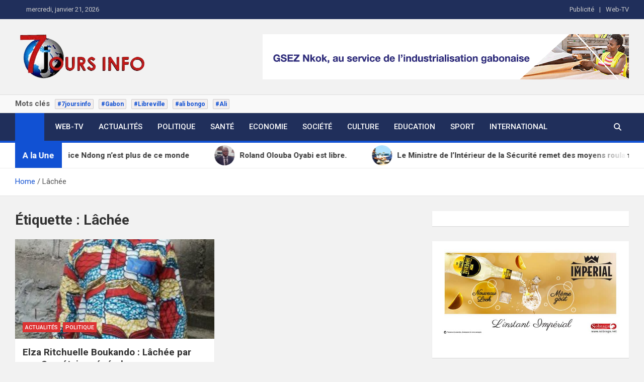

--- FILE ---
content_type: text/html; charset=UTF-8
request_url: https://7joursinfo.com/tag/lachee/
body_size: 15276
content:
<!doctype html>
<html lang="fr-FR" prefix="og: https://ogp.me/ns#">
<head>
	<meta charset="UTF-8">
	<meta name="viewport" content="width=device-width, initial-scale=1, shrink-to-fit=no">
	<link rel="profile" href="https://gmpg.org/xfn/11">

		<style>img:is([sizes="auto" i], [sizes^="auto," i]) { contain-intrinsic-size: 3000px 1500px }</style>
	
<!-- Optimisation des moteurs de recherche par Rank Math - https://rankmath.com/ -->
<title>Lâchée - 7 jours info</title>
<meta name="robots" content="follow, noindex"/>
<meta property="og:locale" content="fr_FR" />
<meta property="og:type" content="article" />
<meta property="og:title" content="Lâchée - 7 jours info" />
<meta property="og:url" content="https://7joursinfo.com/tag/lachee/" />
<meta property="og:site_name" content="7joursinfo.com" />
<meta name="twitter:card" content="summary_large_image" />
<meta name="twitter:title" content="Lâchée - 7 jours info" />
<meta name="twitter:label1" content="Articles" />
<meta name="twitter:data1" content="1" />
<script type="application/ld+json" class="rank-math-schema">{"@context":"https://schema.org","@graph":[{"@type":"Person","@id":"https://7joursinfo.com/#person","name":"Thierry Mebale Ekouaghe","url":"https://7joursinfo.com","image":{"@type":"ImageObject","@id":"https://7joursinfo.com/#logo","url":"https://7joursinfo.com/wp-content/uploads/2024/03/logo7j_info-150x90.png","contentUrl":"https://7joursinfo.com/wp-content/uploads/2024/03/logo7j_info-150x90.png","caption":"7joursinfo.com","inLanguage":"fr-FR"}},{"@type":"WebSite","@id":"https://7joursinfo.com/#website","url":"https://7joursinfo.com","name":"7joursinfo.com","publisher":{"@id":"https://7joursinfo.com/#person"},"inLanguage":"fr-FR"},{"@type":"CollectionPage","@id":"https://7joursinfo.com/tag/lachee/#webpage","url":"https://7joursinfo.com/tag/lachee/","name":"L\u00e2ch\u00e9e - 7 jours info","isPartOf":{"@id":"https://7joursinfo.com/#website"},"inLanguage":"fr-FR"}]}</script>
<!-- /Extension Rank Math WordPress SEO -->

<link rel='dns-prefetch' href='//static.addtoany.com' />
<link rel='dns-prefetch' href='//www.googletagmanager.com' />
<link rel='dns-prefetch' href='//fonts.googleapis.com' />
<link rel='dns-prefetch' href='//pagead2.googlesyndication.com' />
<link rel="alternate" type="application/rss+xml" title="7 jours info &raquo; Flux" href="https://7joursinfo.com/feed/" />
<link rel="alternate" type="application/rss+xml" title="7 jours info &raquo; Flux des commentaires" href="https://7joursinfo.com/comments/feed/" />
<link rel="alternate" type="application/rss+xml" title="7 jours info &raquo; Flux de l’étiquette Lâchée" href="https://7joursinfo.com/tag/lachee/feed/" />
<script>
window._wpemojiSettings = {"baseUrl":"https:\/\/s.w.org\/images\/core\/emoji\/16.0.1\/72x72\/","ext":".png","svgUrl":"https:\/\/s.w.org\/images\/core\/emoji\/16.0.1\/svg\/","svgExt":".svg","source":{"concatemoji":"https:\/\/7joursinfo.com\/wp-includes\/js\/wp-emoji-release.min.js?ver=6.8.3"}};
/*! This file is auto-generated */
!function(s,n){var o,i,e;function c(e){try{var t={supportTests:e,timestamp:(new Date).valueOf()};sessionStorage.setItem(o,JSON.stringify(t))}catch(e){}}function p(e,t,n){e.clearRect(0,0,e.canvas.width,e.canvas.height),e.fillText(t,0,0);var t=new Uint32Array(e.getImageData(0,0,e.canvas.width,e.canvas.height).data),a=(e.clearRect(0,0,e.canvas.width,e.canvas.height),e.fillText(n,0,0),new Uint32Array(e.getImageData(0,0,e.canvas.width,e.canvas.height).data));return t.every(function(e,t){return e===a[t]})}function u(e,t){e.clearRect(0,0,e.canvas.width,e.canvas.height),e.fillText(t,0,0);for(var n=e.getImageData(16,16,1,1),a=0;a<n.data.length;a++)if(0!==n.data[a])return!1;return!0}function f(e,t,n,a){switch(t){case"flag":return n(e,"\ud83c\udff3\ufe0f\u200d\u26a7\ufe0f","\ud83c\udff3\ufe0f\u200b\u26a7\ufe0f")?!1:!n(e,"\ud83c\udde8\ud83c\uddf6","\ud83c\udde8\u200b\ud83c\uddf6")&&!n(e,"\ud83c\udff4\udb40\udc67\udb40\udc62\udb40\udc65\udb40\udc6e\udb40\udc67\udb40\udc7f","\ud83c\udff4\u200b\udb40\udc67\u200b\udb40\udc62\u200b\udb40\udc65\u200b\udb40\udc6e\u200b\udb40\udc67\u200b\udb40\udc7f");case"emoji":return!a(e,"\ud83e\udedf")}return!1}function g(e,t,n,a){var r="undefined"!=typeof WorkerGlobalScope&&self instanceof WorkerGlobalScope?new OffscreenCanvas(300,150):s.createElement("canvas"),o=r.getContext("2d",{willReadFrequently:!0}),i=(o.textBaseline="top",o.font="600 32px Arial",{});return e.forEach(function(e){i[e]=t(o,e,n,a)}),i}function t(e){var t=s.createElement("script");t.src=e,t.defer=!0,s.head.appendChild(t)}"undefined"!=typeof Promise&&(o="wpEmojiSettingsSupports",i=["flag","emoji"],n.supports={everything:!0,everythingExceptFlag:!0},e=new Promise(function(e){s.addEventListener("DOMContentLoaded",e,{once:!0})}),new Promise(function(t){var n=function(){try{var e=JSON.parse(sessionStorage.getItem(o));if("object"==typeof e&&"number"==typeof e.timestamp&&(new Date).valueOf()<e.timestamp+604800&&"object"==typeof e.supportTests)return e.supportTests}catch(e){}return null}();if(!n){if("undefined"!=typeof Worker&&"undefined"!=typeof OffscreenCanvas&&"undefined"!=typeof URL&&URL.createObjectURL&&"undefined"!=typeof Blob)try{var e="postMessage("+g.toString()+"("+[JSON.stringify(i),f.toString(),p.toString(),u.toString()].join(",")+"));",a=new Blob([e],{type:"text/javascript"}),r=new Worker(URL.createObjectURL(a),{name:"wpTestEmojiSupports"});return void(r.onmessage=function(e){c(n=e.data),r.terminate(),t(n)})}catch(e){}c(n=g(i,f,p,u))}t(n)}).then(function(e){for(var t in e)n.supports[t]=e[t],n.supports.everything=n.supports.everything&&n.supports[t],"flag"!==t&&(n.supports.everythingExceptFlag=n.supports.everythingExceptFlag&&n.supports[t]);n.supports.everythingExceptFlag=n.supports.everythingExceptFlag&&!n.supports.flag,n.DOMReady=!1,n.readyCallback=function(){n.DOMReady=!0}}).then(function(){return e}).then(function(){var e;n.supports.everything||(n.readyCallback(),(e=n.source||{}).concatemoji?t(e.concatemoji):e.wpemoji&&e.twemoji&&(t(e.twemoji),t(e.wpemoji)))}))}((window,document),window._wpemojiSettings);
</script>
<style id='wp-emoji-styles-inline-css'>

	img.wp-smiley, img.emoji {
		display: inline !important;
		border: none !important;
		box-shadow: none !important;
		height: 1em !important;
		width: 1em !important;
		margin: 0 0.07em !important;
		vertical-align: -0.1em !important;
		background: none !important;
		padding: 0 !important;
	}
</style>
<link rel='stylesheet' id='wp-block-library-css' href='https://7joursinfo.com/wp-includes/css/dist/block-library/style.min.css?ver=6.8.3' media='all' />
<style id='classic-theme-styles-inline-css'>
/*! This file is auto-generated */
.wp-block-button__link{color:#fff;background-color:#32373c;border-radius:9999px;box-shadow:none;text-decoration:none;padding:calc(.667em + 2px) calc(1.333em + 2px);font-size:1.125em}.wp-block-file__button{background:#32373c;color:#fff;text-decoration:none}
</style>
<style id='global-styles-inline-css'>
:root{--wp--preset--aspect-ratio--square: 1;--wp--preset--aspect-ratio--4-3: 4/3;--wp--preset--aspect-ratio--3-4: 3/4;--wp--preset--aspect-ratio--3-2: 3/2;--wp--preset--aspect-ratio--2-3: 2/3;--wp--preset--aspect-ratio--16-9: 16/9;--wp--preset--aspect-ratio--9-16: 9/16;--wp--preset--color--black: #000000;--wp--preset--color--cyan-bluish-gray: #abb8c3;--wp--preset--color--white: #ffffff;--wp--preset--color--pale-pink: #f78da7;--wp--preset--color--vivid-red: #cf2e2e;--wp--preset--color--luminous-vivid-orange: #ff6900;--wp--preset--color--luminous-vivid-amber: #fcb900;--wp--preset--color--light-green-cyan: #7bdcb5;--wp--preset--color--vivid-green-cyan: #00d084;--wp--preset--color--pale-cyan-blue: #8ed1fc;--wp--preset--color--vivid-cyan-blue: #0693e3;--wp--preset--color--vivid-purple: #9b51e0;--wp--preset--gradient--vivid-cyan-blue-to-vivid-purple: linear-gradient(135deg,rgba(6,147,227,1) 0%,rgb(155,81,224) 100%);--wp--preset--gradient--light-green-cyan-to-vivid-green-cyan: linear-gradient(135deg,rgb(122,220,180) 0%,rgb(0,208,130) 100%);--wp--preset--gradient--luminous-vivid-amber-to-luminous-vivid-orange: linear-gradient(135deg,rgba(252,185,0,1) 0%,rgba(255,105,0,1) 100%);--wp--preset--gradient--luminous-vivid-orange-to-vivid-red: linear-gradient(135deg,rgba(255,105,0,1) 0%,rgb(207,46,46) 100%);--wp--preset--gradient--very-light-gray-to-cyan-bluish-gray: linear-gradient(135deg,rgb(238,238,238) 0%,rgb(169,184,195) 100%);--wp--preset--gradient--cool-to-warm-spectrum: linear-gradient(135deg,rgb(74,234,220) 0%,rgb(151,120,209) 20%,rgb(207,42,186) 40%,rgb(238,44,130) 60%,rgb(251,105,98) 80%,rgb(254,248,76) 100%);--wp--preset--gradient--blush-light-purple: linear-gradient(135deg,rgb(255,206,236) 0%,rgb(152,150,240) 100%);--wp--preset--gradient--blush-bordeaux: linear-gradient(135deg,rgb(254,205,165) 0%,rgb(254,45,45) 50%,rgb(107,0,62) 100%);--wp--preset--gradient--luminous-dusk: linear-gradient(135deg,rgb(255,203,112) 0%,rgb(199,81,192) 50%,rgb(65,88,208) 100%);--wp--preset--gradient--pale-ocean: linear-gradient(135deg,rgb(255,245,203) 0%,rgb(182,227,212) 50%,rgb(51,167,181) 100%);--wp--preset--gradient--electric-grass: linear-gradient(135deg,rgb(202,248,128) 0%,rgb(113,206,126) 100%);--wp--preset--gradient--midnight: linear-gradient(135deg,rgb(2,3,129) 0%,rgb(40,116,252) 100%);--wp--preset--font-size--small: 13px;--wp--preset--font-size--medium: 20px;--wp--preset--font-size--large: 36px;--wp--preset--font-size--x-large: 42px;--wp--preset--spacing--20: 0.44rem;--wp--preset--spacing--30: 0.67rem;--wp--preset--spacing--40: 1rem;--wp--preset--spacing--50: 1.5rem;--wp--preset--spacing--60: 2.25rem;--wp--preset--spacing--70: 3.38rem;--wp--preset--spacing--80: 5.06rem;--wp--preset--shadow--natural: 6px 6px 9px rgba(0, 0, 0, 0.2);--wp--preset--shadow--deep: 12px 12px 50px rgba(0, 0, 0, 0.4);--wp--preset--shadow--sharp: 6px 6px 0px rgba(0, 0, 0, 0.2);--wp--preset--shadow--outlined: 6px 6px 0px -3px rgba(255, 255, 255, 1), 6px 6px rgba(0, 0, 0, 1);--wp--preset--shadow--crisp: 6px 6px 0px rgba(0, 0, 0, 1);}:where(.is-layout-flex){gap: 0.5em;}:where(.is-layout-grid){gap: 0.5em;}body .is-layout-flex{display: flex;}.is-layout-flex{flex-wrap: wrap;align-items: center;}.is-layout-flex > :is(*, div){margin: 0;}body .is-layout-grid{display: grid;}.is-layout-grid > :is(*, div){margin: 0;}:where(.wp-block-columns.is-layout-flex){gap: 2em;}:where(.wp-block-columns.is-layout-grid){gap: 2em;}:where(.wp-block-post-template.is-layout-flex){gap: 1.25em;}:where(.wp-block-post-template.is-layout-grid){gap: 1.25em;}.has-black-color{color: var(--wp--preset--color--black) !important;}.has-cyan-bluish-gray-color{color: var(--wp--preset--color--cyan-bluish-gray) !important;}.has-white-color{color: var(--wp--preset--color--white) !important;}.has-pale-pink-color{color: var(--wp--preset--color--pale-pink) !important;}.has-vivid-red-color{color: var(--wp--preset--color--vivid-red) !important;}.has-luminous-vivid-orange-color{color: var(--wp--preset--color--luminous-vivid-orange) !important;}.has-luminous-vivid-amber-color{color: var(--wp--preset--color--luminous-vivid-amber) !important;}.has-light-green-cyan-color{color: var(--wp--preset--color--light-green-cyan) !important;}.has-vivid-green-cyan-color{color: var(--wp--preset--color--vivid-green-cyan) !important;}.has-pale-cyan-blue-color{color: var(--wp--preset--color--pale-cyan-blue) !important;}.has-vivid-cyan-blue-color{color: var(--wp--preset--color--vivid-cyan-blue) !important;}.has-vivid-purple-color{color: var(--wp--preset--color--vivid-purple) !important;}.has-black-background-color{background-color: var(--wp--preset--color--black) !important;}.has-cyan-bluish-gray-background-color{background-color: var(--wp--preset--color--cyan-bluish-gray) !important;}.has-white-background-color{background-color: var(--wp--preset--color--white) !important;}.has-pale-pink-background-color{background-color: var(--wp--preset--color--pale-pink) !important;}.has-vivid-red-background-color{background-color: var(--wp--preset--color--vivid-red) !important;}.has-luminous-vivid-orange-background-color{background-color: var(--wp--preset--color--luminous-vivid-orange) !important;}.has-luminous-vivid-amber-background-color{background-color: var(--wp--preset--color--luminous-vivid-amber) !important;}.has-light-green-cyan-background-color{background-color: var(--wp--preset--color--light-green-cyan) !important;}.has-vivid-green-cyan-background-color{background-color: var(--wp--preset--color--vivid-green-cyan) !important;}.has-pale-cyan-blue-background-color{background-color: var(--wp--preset--color--pale-cyan-blue) !important;}.has-vivid-cyan-blue-background-color{background-color: var(--wp--preset--color--vivid-cyan-blue) !important;}.has-vivid-purple-background-color{background-color: var(--wp--preset--color--vivid-purple) !important;}.has-black-border-color{border-color: var(--wp--preset--color--black) !important;}.has-cyan-bluish-gray-border-color{border-color: var(--wp--preset--color--cyan-bluish-gray) !important;}.has-white-border-color{border-color: var(--wp--preset--color--white) !important;}.has-pale-pink-border-color{border-color: var(--wp--preset--color--pale-pink) !important;}.has-vivid-red-border-color{border-color: var(--wp--preset--color--vivid-red) !important;}.has-luminous-vivid-orange-border-color{border-color: var(--wp--preset--color--luminous-vivid-orange) !important;}.has-luminous-vivid-amber-border-color{border-color: var(--wp--preset--color--luminous-vivid-amber) !important;}.has-light-green-cyan-border-color{border-color: var(--wp--preset--color--light-green-cyan) !important;}.has-vivid-green-cyan-border-color{border-color: var(--wp--preset--color--vivid-green-cyan) !important;}.has-pale-cyan-blue-border-color{border-color: var(--wp--preset--color--pale-cyan-blue) !important;}.has-vivid-cyan-blue-border-color{border-color: var(--wp--preset--color--vivid-cyan-blue) !important;}.has-vivid-purple-border-color{border-color: var(--wp--preset--color--vivid-purple) !important;}.has-vivid-cyan-blue-to-vivid-purple-gradient-background{background: var(--wp--preset--gradient--vivid-cyan-blue-to-vivid-purple) !important;}.has-light-green-cyan-to-vivid-green-cyan-gradient-background{background: var(--wp--preset--gradient--light-green-cyan-to-vivid-green-cyan) !important;}.has-luminous-vivid-amber-to-luminous-vivid-orange-gradient-background{background: var(--wp--preset--gradient--luminous-vivid-amber-to-luminous-vivid-orange) !important;}.has-luminous-vivid-orange-to-vivid-red-gradient-background{background: var(--wp--preset--gradient--luminous-vivid-orange-to-vivid-red) !important;}.has-very-light-gray-to-cyan-bluish-gray-gradient-background{background: var(--wp--preset--gradient--very-light-gray-to-cyan-bluish-gray) !important;}.has-cool-to-warm-spectrum-gradient-background{background: var(--wp--preset--gradient--cool-to-warm-spectrum) !important;}.has-blush-light-purple-gradient-background{background: var(--wp--preset--gradient--blush-light-purple) !important;}.has-blush-bordeaux-gradient-background{background: var(--wp--preset--gradient--blush-bordeaux) !important;}.has-luminous-dusk-gradient-background{background: var(--wp--preset--gradient--luminous-dusk) !important;}.has-pale-ocean-gradient-background{background: var(--wp--preset--gradient--pale-ocean) !important;}.has-electric-grass-gradient-background{background: var(--wp--preset--gradient--electric-grass) !important;}.has-midnight-gradient-background{background: var(--wp--preset--gradient--midnight) !important;}.has-small-font-size{font-size: var(--wp--preset--font-size--small) !important;}.has-medium-font-size{font-size: var(--wp--preset--font-size--medium) !important;}.has-large-font-size{font-size: var(--wp--preset--font-size--large) !important;}.has-x-large-font-size{font-size: var(--wp--preset--font-size--x-large) !important;}
:where(.wp-block-post-template.is-layout-flex){gap: 1.25em;}:where(.wp-block-post-template.is-layout-grid){gap: 1.25em;}
:where(.wp-block-columns.is-layout-flex){gap: 2em;}:where(.wp-block-columns.is-layout-grid){gap: 2em;}
:root :where(.wp-block-pullquote){font-size: 1.5em;line-height: 1.6;}
</style>
<link rel='stylesheet' id='it_epoll_core-css' href='https://7joursinfo.com/wp-content/plugins/epoll-wp-voting/assets/css/epoll-core.css?ver=6.8.3' media='all' />
<link rel='stylesheet' id='it_epoll_style-css' href='https://7joursinfo.com/wp-content/plugins/epoll-wp-voting/assets/css/it_epoll_frontendv3.css?ver=6.8.3' media='all' />
<link rel='stylesheet' id='it_epoll_opinion_style-css' href='https://7joursinfo.com/wp-content/plugins/epoll-wp-voting/assets/css/theme/it_epoll_opinion_fontendv3.css?ver=6.8.3' media='all' />
<link rel='stylesheet' id='fb-widget-frontend-style-css' href='https://7joursinfo.com/wp-content/plugins/facebook-pagelike-widget/assets/css/style.css?ver=1.0.0' media='all' />
<link rel='stylesheet' id='theme.css-css' href='https://7joursinfo.com/wp-content/plugins/popup-builder/public/css/theme.css?ver=4.4.2' media='all' />
<link rel='stylesheet' id='bootstrap-style-css' href='https://7joursinfo.com/wp-content/themes/magazinenp/assets/vendor/bootstrap/css/bootstrap.min.css?ver=5.3.2' media='all' />
<link rel='stylesheet' id='font-awesome-style-css' href='https://7joursinfo.com/wp-content/themes/magazinenp/assets/vendor/font-awesome/css/font-awesome.css?ver=6.8.3' media='all' />
<link rel='stylesheet' id='magazinenp-google-fonts-css' href='//fonts.googleapis.com/css?family=Roboto%3A100%2C300%2C300i%2C400%2C400i%2C500%2C500i%2C700%2C700i&#038;ver=6.8.3' media='all' />
<link rel='stylesheet' id='owl-carousel-css' href='https://7joursinfo.com/wp-content/themes/magazinenp/assets/vendor/owl-carousel/owl.carousel.min.css?ver=2.3.4' media='all' />
<link rel='stylesheet' id='magazinenp-main-style-css' href='https://7joursinfo.com/wp-content/themes/magazinenp/assets/css/magazinenp.css?ver=1.2.10' media='all' />
<link rel='stylesheet' id='magazinenp-style-css' href='https://7joursinfo.com/wp-content/themes/magazinenp/style.css?ver=6.8.3' media='all' />
<link rel='stylesheet' id='addtoany-css' href='https://7joursinfo.com/wp-content/plugins/add-to-any/addtoany.min.css?ver=1.16' media='all' />
<script id="addtoany-core-js-before">
window.a2a_config=window.a2a_config||{};a2a_config.callbacks=[];a2a_config.overlays=[];a2a_config.templates={};a2a_localize = {
	Share: "Partager",
	Save: "Enregistrer",
	Subscribe: "S'abonner",
	Email: "E-mail",
	Bookmark: "Marque-page",
	ShowAll: "Montrer tout",
	ShowLess: "Montrer moins",
	FindServices: "Trouver des service(s)",
	FindAnyServiceToAddTo: "Trouver instantan&eacute;ment des services &agrave; ajouter &agrave;",
	PoweredBy: "Propuls&eacute; par",
	ShareViaEmail: "Partager par e-mail",
	SubscribeViaEmail: "S’abonner par e-mail",
	BookmarkInYourBrowser: "Ajouter un signet dans votre navigateur",
	BookmarkInstructions: "Appuyez sur Ctrl+D ou \u2318+D pour mettre cette page en signet",
	AddToYourFavorites: "Ajouter &agrave; vos favoris",
	SendFromWebOrProgram: "Envoyer depuis n’importe quelle adresse e-mail ou logiciel e-mail",
	EmailProgram: "Programme d’e-mail",
	More: "Plus&#8230;",
	ThanksForSharing: "Merci de partager !",
	ThanksForFollowing: "Merci de nous suivre !"
};
</script>
<script defer src="https://static.addtoany.com/menu/page.js" id="addtoany-core-js"></script>
<script src="https://7joursinfo.com/wp-includes/js/jquery/jquery.min.js?ver=3.7.1" id="jquery-core-js"></script>
<script src="https://7joursinfo.com/wp-includes/js/jquery/jquery-migrate.min.js?ver=3.4.1" id="jquery-migrate-js"></script>
<script defer src="https://7joursinfo.com/wp-content/plugins/add-to-any/addtoany.min.js?ver=1.1" id="addtoany-jquery-js"></script>
<script src="https://7joursinfo.com/wp-content/plugins/epoll-wp-voting/backend/addons/default/assets/js/jquery.validate.min.js?ver=1" id="it_epoll_validetta_script-js"></script>
<script id="it_epoll_common_js-js-extra">
var it_epoll_ajax_obj = {"ajax_url":"https:\/\/7joursinfo.com\/wp-admin\/admin-ajax.php"};
</script>
<script src="https://7joursinfo.com/wp-content/plugins/epoll-wp-voting/backend/addons/default/assets/js/it_epoll_common.js?ver=1" id="it_epoll_common_js-js"></script>
<script src="https://7joursinfo.com/wp-content/plugins/epoll-wp-voting/backend/addons/default/assets/js/it_epoll_opinion_voting.js?ver=1" id="it_epoll_opinion_voting_js-js"></script>
<script src="https://7joursinfo.com/wp-content/plugins/epoll-wp-voting/backend/addons/default/assets/js/it_epoll_poll_voting.js?ver=1" id="it_epoll_poll_voting_js-js"></script>
<script id="Popup.js-js-before">
var sgpbPublicUrl = "https:\/\/7joursinfo.com\/wp-content\/plugins\/popup-builder\/public\/";
var SGPB_JS_LOCALIZATION = {"imageSupportAlertMessage":"Seuls les fichiers image sont support\u00e9s","pdfSupportAlertMessage":"Only pdf files supported","areYouSure":"Confirmez-vous\u00a0?","addButtonSpinner":"L","audioSupportAlertMessage":"Seuls les fichiers sons sont pris en charge (p. ex., mp3, wav, m4a, ogg)","publishPopupBeforeElementor":"Publier la fen\u00eatre modale avant de commencer \u00e0 utiliser Elementor avec elle\u00a0!","publishPopupBeforeDivi":"Publier la fen\u00eatre modale avant de commencer \u00e0 utiliser Divi Builder avec elle\u00a0!","closeButtonAltText":"Fermer"};
</script>
<script src="https://7joursinfo.com/wp-content/plugins/popup-builder/public/js/Popup.js?ver=4.4.2" id="Popup.js-js"></script>
<script src="https://7joursinfo.com/wp-content/plugins/popup-builder/public/js/PopupConfig.js?ver=4.4.2" id="PopupConfig.js-js"></script>
<script id="PopupBuilder.js-js-before">
var SGPB_POPUP_PARAMS = {"popupTypeAgeRestriction":"ageRestriction","defaultThemeImages":{"1":"https:\/\/7joursinfo.com\/wp-content\/plugins\/popup-builder\/public\/img\/theme_1\/close.png","2":"https:\/\/7joursinfo.com\/wp-content\/plugins\/popup-builder\/public\/img\/theme_2\/close.png","3":"https:\/\/7joursinfo.com\/wp-content\/plugins\/popup-builder\/public\/img\/theme_3\/close.png","5":"https:\/\/7joursinfo.com\/wp-content\/plugins\/popup-builder\/public\/img\/theme_5\/close.png","6":"https:\/\/7joursinfo.com\/wp-content\/plugins\/popup-builder\/public\/img\/theme_6\/close.png"},"homePageUrl":"https:\/\/7joursinfo.com\/","isPreview":false,"convertedIdsReverse":[],"dontShowPopupExpireTime":365,"conditionalJsClasses":[],"disableAnalyticsGeneral":false};
var SGPB_JS_PACKAGES = {"packages":{"current":1,"free":1,"silver":2,"gold":3,"platinum":4},"extensions":{"geo-targeting":false,"advanced-closing":false}};
var SGPB_JS_PARAMS = {"ajaxUrl":"https:\/\/7joursinfo.com\/wp-admin\/admin-ajax.php","nonce":"8421e9d1e7"};
</script>
<script src="https://7joursinfo.com/wp-content/plugins/popup-builder/public/js/PopupBuilder.js?ver=4.4.2" id="PopupBuilder.js-js"></script>

<!-- Extrait de code de la balise Google (gtag.js) ajouté par Site Kit -->
<!-- Extrait Google Analytics ajouté par Site Kit -->
<script src="https://www.googletagmanager.com/gtag/js?id=G-QYLPZZLR3Y" id="google_gtagjs-js" async></script>
<script id="google_gtagjs-js-after">
window.dataLayer = window.dataLayer || [];function gtag(){dataLayer.push(arguments);}
gtag("set","linker",{"domains":["7joursinfo.com"]});
gtag("js", new Date());
gtag("set", "developer_id.dZTNiMT", true);
gtag("config", "G-QYLPZZLR3Y");
</script>
<link rel="https://api.w.org/" href="https://7joursinfo.com/wp-json/" /><link rel="alternate" title="JSON" type="application/json" href="https://7joursinfo.com/wp-json/wp/v2/tags/1385" /><link rel="EditURI" type="application/rsd+xml" title="RSD" href="https://7joursinfo.com/xmlrpc.php?rsd" />
<meta name="generator" content="WordPress 6.8.3" />
<meta name="generator" content="Site Kit by Google 1.170.0" />
        <style class="magazinenp-dynamic-css">

            .mnp-category-item.mnp-cat-20{background-color:#dd3333!important}.mnp-category-item.mnp-cat-20:hover{background-color:#ab0101!important}.mnp-category-item.mnp-cat-2730{background-color:#dd3333!important}.mnp-category-item.mnp-cat-2730:hover{background-color:#ab0101!important}.mnp-category-item.mnp-cat-23{background-color:#dd3333!important}.mnp-category-item.mnp-cat-23:hover{background-color:#ab0101!important}.mnp-category-item.mnp-cat-24{background-color:#dd3333!important}.mnp-category-item.mnp-cat-24:hover{background-color:#ab0101!important}.mnp-category-item.mnp-cat-25{background-color:#dd3333!important}.mnp-category-item.mnp-cat-25:hover{background-color:#ab0101!important}.mnp-category-item.mnp-cat-27{background-color:#dd3333!important}.mnp-category-item.mnp-cat-27:hover{background-color:#ab0101!important}.mnp-category-item.mnp-cat-2995{background-color:#dd3333!important}.mnp-category-item.mnp-cat-2995:hover{background-color:#ab0101!important}.mnp-category-item.mnp-cat-29{background-color:#dd3333!important}.mnp-category-item.mnp-cat-29:hover{background-color:#ab0101!important}.mnp-category-item.mnp-cat-2729{background-color:#dd3333!important}.mnp-category-item.mnp-cat-2729:hover{background-color:#ab0101!important}.mnp-category-item.mnp-cat-30{background-color:#dd3333!important}.mnp-category-item.mnp-cat-30:hover{background-color:#ab0101!important}.mnp-category-item.mnp-cat-31{background-color:#dd3333!important}.mnp-category-item.mnp-cat-31:hover{background-color:#ab0101!important}.mnp-category-item.mnp-cat-32{background-color:#dd3333!important}.mnp-category-item.mnp-cat-32:hover{background-color:#ab0101!important}.mnp-category-item.mnp-cat-33{background-color:#dd3333!important}.mnp-category-item.mnp-cat-33:hover{background-color:#ab0101!important}.mnp-category-item.mnp-cat-1{background-color:#dd3333!important}.mnp-category-item.mnp-cat-1:hover{background-color:#ab0101!important}
        </style>

        
<!-- Balises Meta Google AdSense ajoutées par Site Kit -->
<meta name="google-adsense-platform-account" content="ca-host-pub-2644536267352236">
<meta name="google-adsense-platform-domain" content="sitekit.withgoogle.com">
<!-- Fin des balises Meta End Google AdSense ajoutées par Site Kit -->
		<style>
						.site-title,
			.site-description {
				position: absolute;
				clip: rect(1px, 1px, 1px, 1px);
			}

					</style>
		
<!-- Extrait Google AdSense ajouté par Site Kit -->
<script async src="https://pagead2.googlesyndication.com/pagead/js/adsbygoogle.js?client=ca-pub-4099154413367724&amp;host=ca-host-pub-2644536267352236" crossorigin="anonymous"></script>

<!-- End Google AdSense snippet added by Site Kit -->
<link rel="icon" href="https://7joursinfo.com/wp-content/uploads/2019/12/cropped-IMG-20191103-WA0005-32x32.jpg" sizes="32x32" />
<link rel="icon" href="https://7joursinfo.com/wp-content/uploads/2019/12/cropped-IMG-20191103-WA0005-192x192.jpg" sizes="192x192" />
<link rel="apple-touch-icon" href="https://7joursinfo.com/wp-content/uploads/2019/12/cropped-IMG-20191103-WA0005-180x180.jpg" />
<meta name="msapplication-TileImage" content="https://7joursinfo.com/wp-content/uploads/2019/12/cropped-IMG-20191103-WA0005-270x270.jpg" />
</head>

<body data-rsssl=1 class="archive tag tag-lachee tag-1385 wp-custom-logo wp-theme-magazinenp theme-body group-blog title-style4 magazinenp-image-hover-effect-theme_default right full_width_content_layout hfeed">


<div id="page" class="site">
	<a class="skip-link screen-reader-text" href="#content">Skip to content</a>
	<header id="masthead" class="site-header">
		<div class="mnp-top-header mnp-top-header-nav-on">
    <div class="container">
        <div class="row gutter-10">
                            <div class="col col-sm mnp-date-section">
                    <div class="date">
                        <ul>
                            <li>
                                <i class="mnp-icon fa fa-clock"></i>&nbsp;&nbsp;mercredi, janvier 21, 2026                            </li>
                        </ul>
                    </div>
                </div>
            
                            <div class="col-auto mnp-social-profiles official">
                    
		<ul class="clearfix">
								<li><a target="_blank" href="http://facebook.com"
						   class="fab fa-facebook-f"></a></li>
									<li><a target="_blank" href="http://x.com"
						   class="fab fa-x"></a></li>
									<li><a target="_blank" href="http://linkedin.com"
						   class="fab fa-linkedin"></a></li>
									<li><a target="_blank" href="http://instagram.com"
						   class="fab fa-instagram"></a></li>
									<li><a target="_blank" href="http://youtube.com"
						   class="fab fa-youtube"></a></li>
									<li><a target="_blank" href="http://pinterest.com"
						   class="fab fa-pinterest"></a></li>
						</ul>
	                </div>
                            <div class="col-md-auto mnp-top-header-nav order-md-2">
                    <button class="mnp-top-header-nav-menu-toggle">Responsive Menu</button>
                    <ul class="clearfix"><li id="menu-item-38692" class="menu-item menu-item-type-post_type menu-item-object-page menu-item-38692"><a href="https://7joursinfo.com/publicite/">Publicité</a></li>
<li id="menu-item-38693" class="menu-item menu-item-type-post_type menu-item-object-page menu-item-38693"><a href="https://7joursinfo.com/web-tv/">Web-TV</a></li>
</ul>                </div>
                    </div>
    </div>
</div><div class="mnp-mid-header" >
    <div class="container">
        <div class="row align-items-center">
            <div class="col-lg-4 mnp-branding-wrap">
                <div class="site-branding navbar-brand">
                    <a href="https://7joursinfo.com/" class="custom-logo-link" rel="home"><img width="272" height="90" src="https://7joursinfo.com/wp-content/uploads/2024/03/logo7j_info.png" class="custom-logo" alt="7 jours info" decoding="async" /></a>                        <h2 class="site-title"><a href="https://7joursinfo.com/"
                                                  rel="home">7 jours info</a></h2>
                                            <p class="site-description">Site d&rsquo;information et de communication</p>
                                    </div>
            </div>
                            <div class="col-lg-8 navbar-ad-section">
                                            <img class="img-fluid"
                             src="https://7joursinfo.com/wp-content/uploads/2024/03/GSEZ_728x90px_animation.gif"
                             alt="Banner Add">
                                        </div>
                    </div>
    </div>
</div>
<div class="mnp-popular-tags-wrap">
    <div class="container">
        <div class="mnp-popular-tags-box clearfix">
            <div class="mnp-popular-taxonomy-list clearfix"><div class="popular-tags-title-wrap  clearfix"><strong class="popular-tags-title ">Mots clés</strong></div><div class="popular-tags-tag-items clearfix"><ul class="tags-list"><li><a href="https://7joursinfo.com/tag/7joursinfo/">#7joursinfo</a></li><li><a href="https://7joursinfo.com/tag/gabon/">#Gabon</a></li><li><a href="https://7joursinfo.com/tag/libreville/">#Libreville</a></li><li><a href="https://7joursinfo.com/tag/ali-bongo/">#ali bongo</a></li><li><a href="https://7joursinfo.com/tag/ali/">#Ali</a></li></ul></div></div>        </div>
    </div>
</div><nav class="mnp-bottom-header navbar navbar-expand-lg d-block mnp-sticky">
	<div class="navigation-bar">
		<div class="navigation-bar-top">
			<div class="container">
									<div class="mnp-home-icon"><a href="https://7joursinfo.com/" rel="home"><i
								class="fa fa-home"></i></a></div>

				
				<button class="navbar-toggler menu-toggle collapsed" type="button" data-bs-toggle="collapse"
						data-bs-target="#navbarCollapse" aria-controls="navbarCollapse" aria-expanded="false"
						aria-label="Toggle navigation"></button>
									<button class="search-toggle"></button>
							</div>

			<div class="search-bar">
				<div class="container">
					<div id="magazinenp-search-block" class="search-block off">
						<form action="https://7joursinfo.com/" method="get" class="search-form">
	<label class="assistive-text"> Search </label>
	<div class="input-group">
		<input type="search" value="" placeholder="Search" class="form-control s" name="s">
		<div class="input-group-prepend">
			<button class="btn btn-theme">Search</button>
		</div>
	</div>
</form>
					</div>
				</div>
			</div>
		</div>
		<div class="navbar-main">
			<div class="container">
									<div class="mnp-home-icon"><a href="https://7joursinfo.com/" rel="home"><i
								class="fa fa-home"></i></a></div>

								<div class="collapse navbar-collapse" id="navbarCollapse">
					<div id="site-navigation"
						 class="main-navigation nav-uppercase"
						 role="navigation">
						<ul class="nav-menu navbar-nav d-lg-block"><li id="menu-item-32042" class="menu-item menu-item-type-post_type menu-item-object-page menu-item-32042"><a href="https://7joursinfo.com/web-tv/">Web-TV</a></li>
<li id="menu-item-2368" class="menu-item menu-item-type-taxonomy menu-item-object-category menu-item-2368"><a href="https://7joursinfo.com/category/actualites/">Actualités</a></li>
<li id="menu-item-2373" class="menu-item menu-item-type-taxonomy menu-item-object-category menu-item-2373"><a href="https://7joursinfo.com/category/politique/">Politique</a></li>
<li id="menu-item-2375" class="menu-item menu-item-type-taxonomy menu-item-object-category menu-item-2375"><a href="https://7joursinfo.com/category/sante/">Santé</a></li>
<li id="menu-item-2370" class="menu-item menu-item-type-taxonomy menu-item-object-category menu-item-2370"><a href="https://7joursinfo.com/category/economie/">Economie</a></li>
<li id="menu-item-12170" class="menu-item menu-item-type-taxonomy menu-item-object-category menu-item-12170"><a href="https://7joursinfo.com/category/societe/">Société</a></li>
<li id="menu-item-2369" class="menu-item menu-item-type-taxonomy menu-item-object-category menu-item-2369"><a href="https://7joursinfo.com/category/culture/">Culture</a></li>
<li id="menu-item-2371" class="menu-item menu-item-type-taxonomy menu-item-object-category menu-item-2371"><a href="https://7joursinfo.com/category/education/">Education</a></li>
<li id="menu-item-12150" class="menu-item menu-item-type-taxonomy menu-item-object-category menu-item-12150"><a href="https://7joursinfo.com/category/sport/">Sport</a></li>
<li id="menu-item-2379" class="menu-item menu-item-type-taxonomy menu-item-object-category menu-item-2379"><a href="https://7joursinfo.com/category/international/">International</a></li>
</ul>					</div>
				</div>
									<div class="nav-search">
						<button class="search-toggle"></button>
					</div>
							</div>
		</div>
	</div>

</nav>

	<div class="mnp-news-ticker default">
		<div class="container">
			<div class="row mnp-news-ticker-box clearfix">
				<div class="col-sm-auto">
					<div class="mnp-news-ticker-label">
						<div class="mnp-news-ticker-label-wrap">
                            <span class="ticker-label animate">
										A la Une							</span>
						</div>
					</div>
				</div>
				<div class="col-12 col-sm mnp-ticker-posts">
					<div class="row align-items-center">
						<div class="col">
							<div class="mnp-news-ticker-slide">
								<div class="mnp-ticker-item"><a class="mnp-ticker-link" href="https://7joursinfo.com/actualites/le-journaliste-brice-ndong-nest-plus-de-ce-monde/"><span class="ticker-image circle" style="background-image: url('https://7joursinfo.com/wp-content/uploads/2026/01/88916a2c-ae7e-484e-a47e-943a70e59e90.jpg');"></span><span class="news-ticker-title">Le journaliste Brice Ndong n&rsquo;est plus de ce monde</span></a></div><div class="mnp-ticker-item"><a class="mnp-ticker-link" href="https://7joursinfo.com/actualites/roland-olouba-oyabi-est-libre/"><span class="ticker-image circle" style="background-image: url('https://7joursinfo.com/wp-content/uploads/2026/01/Roland-1.jpg');"></span><span class="news-ticker-title">Roland Olouba Oyabi est libre.</span></a></div><div class="mnp-ticker-item"><a class="mnp-ticker-link" href="https://7joursinfo.com/actualites/le-ministre-de-linterieur-de-la-securite-et-de-la-decentralisation-adrien-nguema-mba-remet-des-moyens-roulants-aux-forces-de-police-nationale/"><span class="ticker-image circle" style="background-image: url('https://7joursinfo.com/wp-content/uploads/2026/01/FPN.jpg');"></span><span class="news-ticker-title">Le Ministre de l’Intérieur de la Sécurité remet des moyens roulants aux Forces de Police Nationale.</span></a></div><div class="mnp-ticker-item"><a class="mnp-ticker-link" href="https://7joursinfo.com/actualites/cafi-3-verdissement-urbain-et-jardin-botanique-evaluation-a-mi-parcours/"><span class="ticker-image circle" style="background-image: url('https://7joursinfo.com/wp-content/uploads/2026/01/CAFI2026.jpg');"></span><span class="news-ticker-title">CAFI 3- verdissement urbain et jardin botanique: évaluation à mi-parcours.</span></a></div><div class="mnp-ticker-item"><a class="mnp-ticker-link" href="https://7joursinfo.com/actualites/ligue-de-football-de-lestuaire-la-saison-2025-2026-lancee-officiellelemnt/"><span class="ticker-image circle" style="background-image: url('https://7joursinfo.com/wp-content/uploads/2026/01/trophee-des-champions.jpg');"></span><span class="news-ticker-title">Ligue de football de l&rsquo;Estuaire: la saison 2025-2026 lancée officiellelemnt.</span></a></div>							</div>
						</div>
					</div>
				</div>
			</div>
		</div>
	</div>
    <div id="breadcrumb">
        <div class="container">
            <div role="navigation" aria-label="Breadcrumbs" class="breadcrumb-trail breadcrumbs" itemprop="breadcrumb"><ul class="trail-items" itemscope itemtype="http://schema.org/BreadcrumbList"><meta name="numberOfItems" content="2" /><meta name="itemListOrder" content="Ascending" /><li itemprop="itemListElement" itemscope itemtype="http://schema.org/ListItem" class="trail-item trail-begin"><a href="https://7joursinfo.com/" rel="home" itemprop="item"><span itemprop="name">Home</span></a><meta itemprop="position" content="1" /></li><li itemprop="itemListElement" itemscope itemtype="http://schema.org/ListItem" class="trail-item trail-end"><span itemprop="name">Lâchée</span><meta itemprop="position" content="2" /></li></ul></div>        </div>
    </div>

	</header>

		<div id="content"
		 class="site-content">
		<div class="container">
						<div class="row justify-content-center site-content-row">
		<!-- #start of primary div--><div id="primary" class="content-area col-lg-8 "> 		<main id="main" class="site-main">

						<header class="page-header">
				<h1 class="page-title">Étiquette : <span>Lâchée</span></h1>			</header><!-- .page-header -->
							<div class="row gutter-parent-14 post-wrap">
				<div
	class="col-sm-6  col-lg-6  post-col">

	<div class="post-3314 post type-post status-publish format-standard has-post-thumbnail hentry category-actualites category-politique tag-7joursinfo tag-elsa-boukandou tag-gabon tag-lachee tag-libreville tag-secretaire-general tag-son">

		    <figure class="post-featured-image mnp-post-image-wrap magazinenp-parts-item">
        <a title="Elza Ritchuelle Boukando : Lâchée par son Secrétaire général." href="https://7joursinfo.com/actualites/elza-ritchuelle-boukando-lachee-par-son-secretaire-general/" class="mnp-post-image"
           style="background-image: url('https://7joursinfo.com/wp-content/uploads/2018/06/IMG-20180607-WA0001-1.jpg');"></a>
        <div class="entry-meta category-meta">
    <div class="cat-links">			<a class="mnp-category-item mnp-cat-20"
			   href="https://7joursinfo.com/category/actualites/" rel="category tag">Actualités</a>

						<a class="mnp-category-item mnp-cat-29"
			   href="https://7joursinfo.com/category/politique/" rel="category tag">Politique</a>

			</div></div>
    </figure><!-- .post-featured-image .mnp-post-image-wrap -->
    <header class="entry-header magazinenp-parts-item">
    <h2 class="entry-title"><a href="https://7joursinfo.com/actualites/elza-ritchuelle-boukando-lachee-par-son-secretaire-general/" rel="bookmark">Elza Ritchuelle Boukando : Lâchée par son Secrétaire général.</a></h2></header>		<div class="entry-meta magazinenp-parts-item">
			<div class="date created-date"><a href="https://7joursinfo.com/actualites/elza-ritchuelle-boukando-lachee-par-son-secretaire-general/" title="Elza Ritchuelle Boukando : Lâchée par son Secrétaire général."><i class="mnp-icon fa fa-clock"></i>8 ans ago</a> </div> <div class="by-author vcard author"><a href="https://7joursinfo.com/author/ryva/"><i class="mnp-icon fa fa-user-circle"></i>Serge Kevin Biyoghe</a> </div>							<div class="comments">
					<a href="https://7joursinfo.com/actualites/elza-ritchuelle-boukando-lachee-par-son-secretaire-general/#respond">No Comments</a>				</div>
					</div>
	<div class="entry-content magazinenp-parts-item">
	<p>La guerre au sein du Mouvement des jeunes Upégistes (MJU) que dirige Elza Ritchuelle Boukando, depuis que Moukagni Iwangou fait partir du gouvernement de transition d’Ali Bongo Ondimba. En effet,&hellip; </p>
</div>
	</div>

</div>
				</div><!-- .row .gutter-parent-14 .post-wrap-->

				
		</main><!-- #main -->
		</div><!-- #end of primary div-->
<aside id="secondary" class="col-lg-4 widget-area">
    <div class="sticky-sidebar">
        <section id="block-7" class="widget widget_block widget_media_image"></section><section id="block-22" class="widget widget_block widget_media_image">
<figure class="wp-block-image size-full"><a href="https://7joursinfo.com/wp-content/uploads/2025/10/IMG-20251024-WA0008.jpg"><img loading="lazy" decoding="async" width="630" height="300" src="https://7joursinfo.com/wp-content/uploads/2025/10/IMG-20251024-WA0008.jpg" alt="" class="wp-image-52955" srcset="https://7joursinfo.com/wp-content/uploads/2025/10/IMG-20251024-WA0008.jpg 630w, https://7joursinfo.com/wp-content/uploads/2025/10/IMG-20251024-WA0008-300x143.jpg 300w" sizes="auto, (max-width: 630px) 100vw, 630px" /></a></figure>
</section><section id="block-11" class="widget widget_block widget_media_image">
<figure class="wp-block-image size-large"><a href="https://7joursinfo.com/wp-content/uploads/2025/07/IMG-20250710-WA0000.jpg"><img loading="lazy" decoding="async" width="1024" height="890" src="https://7joursinfo.com/wp-content/uploads/2025/07/IMG-20250710-WA0000-1024x890.jpg" alt="" class="wp-image-50389" srcset="https://7joursinfo.com/wp-content/uploads/2025/07/IMG-20250710-WA0000-1024x890.jpg 1024w, https://7joursinfo.com/wp-content/uploads/2025/07/IMG-20250710-WA0000-300x261.jpg 300w, https://7joursinfo.com/wp-content/uploads/2025/07/IMG-20250710-WA0000-768x668.jpg 768w, https://7joursinfo.com/wp-content/uploads/2025/07/IMG-20250710-WA0000.jpg 1080w" sizes="auto, (max-width: 1024px) 100vw, 1024px" /></a></figure>
</section><section id="block-21" class="widget widget_block widget_media_image">
<figure class="wp-block-image size-large"><a href="https://7joursinfo.com/wp-content/uploads/2025/09/IMG-20250925-WA0000.jpg"><img loading="lazy" decoding="async" width="728" height="1024" src="https://7joursinfo.com/wp-content/uploads/2025/09/IMG-20250925-WA0000-728x1024.jpg" alt="" class="wp-image-52404" srcset="https://7joursinfo.com/wp-content/uploads/2025/09/IMG-20250925-WA0000-728x1024.jpg 728w, https://7joursinfo.com/wp-content/uploads/2025/09/IMG-20250925-WA0000-213x300.jpg 213w, https://7joursinfo.com/wp-content/uploads/2025/09/IMG-20250925-WA0000-768x1080.jpg 768w, https://7joursinfo.com/wp-content/uploads/2025/09/IMG-20250925-WA0000.jpg 910w" sizes="auto, (max-width: 728px) 100vw, 728px" /></a></figure>
</section><section id="block-8" class="widget widget_block widget_media_image">
<figure class="wp-block-image size-full"><a href="https://7joursinfo.com/wp-content/uploads/2025/07/1.jpg"><img loading="lazy" decoding="async" width="630" height="300" src="https://7joursinfo.com/wp-content/uploads/2025/07/1.jpg" alt="" class="wp-image-50248" srcset="https://7joursinfo.com/wp-content/uploads/2025/07/1.jpg 630w, https://7joursinfo.com/wp-content/uploads/2025/07/1-300x143.jpg 300w" sizes="auto, (max-width: 630px) 100vw, 630px" /></a></figure>
</section><section id="block-5" class="widget widget_block widget_media_image">
<figure class="wp-block-image size-large"><a href="https://7joursinfo.com/wp-content/uploads/2025/02/IMG-20250212-WA0007.jpg"><img loading="lazy" decoding="async" width="724" height="1024" src="https://7joursinfo.com/wp-content/uploads/2025/02/IMG-20250212-WA0007-724x1024.jpg" alt="" class="wp-image-46134" srcset="https://7joursinfo.com/wp-content/uploads/2025/02/IMG-20250212-WA0007-724x1024.jpg 724w, https://7joursinfo.com/wp-content/uploads/2025/02/IMG-20250212-WA0007-212x300.jpg 212w, https://7joursinfo.com/wp-content/uploads/2025/02/IMG-20250212-WA0007-768x1086.jpg 768w, https://7joursinfo.com/wp-content/uploads/2025/02/IMG-20250212-WA0007-1086x1536.jpg 1086w, https://7joursinfo.com/wp-content/uploads/2025/02/IMG-20250212-WA0007.jpg 1131w" sizes="auto, (max-width: 724px) 100vw, 724px" /></a></figure>
</section><section id="media_image-23" class="widget widget_media_image"><img class="image " src="https://7joursinfo.com/wp-content/uploads/2020/03/numero-vert.jpg" alt="" width="607" height="675" decoding="async" loading="lazy" /></section>    </div>
</aside>
</div><!-- row -->
		</div><!-- .container -->
	</div><!-- #content .site-content--><footer id="colophon" class="site-footer" >
	<div class="site-info bottom-footer">
	<div class="container">
		<div class="row">
							<div class="col-lg-auto order-lg-2 ml-auto">
					<div class="mnp-social-profiles official">
						
		<ul class="clearfix">
								<li><a target="_blank" href="http://facebook.com"
						   class="fab fa-facebook-f"></a></li>
									<li><a target="_blank" href="http://x.com"
						   class="fab fa-x"></a></li>
									<li><a target="_blank" href="http://linkedin.com"
						   class="fab fa-linkedin"></a></li>
									<li><a target="_blank" href="http://instagram.com"
						   class="fab fa-instagram"></a></li>
									<li><a target="_blank" href="http://youtube.com"
						   class="fab fa-youtube"></a></li>
									<li><a target="_blank" href="http://pinterest.com"
						   class="fab fa-pinterest"></a></li>
						</ul>
						</div>
				</div>
						<div class="copyright col-lg order-lg-1 text-lg-left">
				7 jours info Copyright © All rights reserved | Réalisation Agence de publicité Buzzgooga +241 62 20 00 10 | Theme by <a href="https://mantrabrain.com" target="_blank" title="MantraBrain">MantraBrain</a>			</div>
		</div>
	</div>
</div>
</footer>
<div class="back-to-top"><a title="Go to Top" href="#masthead"></a></div></div><!-- #page --><script type="speculationrules">
{"prefetch":[{"source":"document","where":{"and":[{"href_matches":"\/*"},{"not":{"href_matches":["\/wp-*.php","\/wp-admin\/*","\/wp-content\/uploads\/*","\/wp-content\/*","\/wp-content\/plugins\/*","\/wp-content\/themes\/magazinenp\/*","\/*\\?(.+)"]}},{"not":{"selector_matches":"a[rel~=\"nofollow\"]"}},{"not":{"selector_matches":".no-prefetch, .no-prefetch a"}}]},"eagerness":"conservative"}]}
</script>
<div class="sgpb-main-popup-data-container-32044" style="position:fixed;opacity: 0;filter: opacity(0%);transform: scale(0);">
							<div class="sg-popup-builder-content 188" id="sg-popup-content-wrapper-32044" data-id="32044" data-events="[{&quot;param&quot;:&quot;load&quot;,&quot;value&quot;:&quot;&quot;,&quot;hiddenOption&quot;:[]}]" data-options="[base64]">
								<div class="sgpb-popup-builder-content-32044 sgpb-popup-builder-content-html"><div class="sgpb-main-html-content-wrapper"><p style="text-align: center;"><a href="https://7joursinfo.com/web-tv/">Cliquez pour consulter<br />
<img class="aligncenter wp-image-32045 size-full" src="https://7joursinfo.com/wp-content/uploads/2023/04/images.jpeg" alt="" width="291" height="173" /></a></p>
</div></div>
							</div>
						  </div><script src="https://7joursinfo.com/wp-content/themes/magazinenp/assets/vendor/bootstrap/js/bootstrap.min.js?ver=5.3.2" id="bootstrap-script-js"></script>
<script src="https://7joursinfo.com/wp-content/themes/magazinenp/assets/vendor/owl-carousel/owl.carousel.min.js?ver=2.3.4" id="owl-carousel-js"></script>
<script src="https://7joursinfo.com/wp-content/themes/magazinenp/assets/vendor/match-height/jquery.matchHeight-min.js?ver=0.7.2" id="jquery-match-height-js"></script>
<script src="https://7joursinfo.com/wp-content/themes/magazinenp/assets/js/skip-link-focus-fix.js?ver=20151215" id="magazinenp-skip-link-focus-fix-js"></script>
<script src="https://7joursinfo.com/wp-content/themes/magazinenp/assets/vendor/jquery.marquee/jquery.marquee.min.js?ver=6.8.3" id="jquery-marquee-js"></script>
<script src="https://7joursinfo.com/wp-content/themes/magazinenp/assets/vendor/sticky/jquery.sticky.js?ver=1.0.4" id="jquery-sticky-js"></script>
<script id="magazinenp-scripts-js-extra">
var magazinenp_script = {"ticker_direction":"left"};
</script>
<script src="https://7joursinfo.com/wp-content/themes/magazinenp/assets/js/magazinenp.js?ver=1.2.10" id="magazinenp-scripts-js"></script>

</body>
</html>


--- FILE ---
content_type: text/html; charset=utf-8
request_url: https://www.google.com/recaptcha/api2/aframe
body_size: 267
content:
<!DOCTYPE HTML><html><head><meta http-equiv="content-type" content="text/html; charset=UTF-8"></head><body><script nonce="JfWQ-rEYbCgUgXCCy5Y_8A">/** Anti-fraud and anti-abuse applications only. See google.com/recaptcha */ try{var clients={'sodar':'https://pagead2.googlesyndication.com/pagead/sodar?'};window.addEventListener("message",function(a){try{if(a.source===window.parent){var b=JSON.parse(a.data);var c=clients[b['id']];if(c){var d=document.createElement('img');d.src=c+b['params']+'&rc='+(localStorage.getItem("rc::a")?sessionStorage.getItem("rc::b"):"");window.document.body.appendChild(d);sessionStorage.setItem("rc::e",parseInt(sessionStorage.getItem("rc::e")||0)+1);localStorage.setItem("rc::h",'1768997224970');}}}catch(b){}});window.parent.postMessage("_grecaptcha_ready", "*");}catch(b){}</script></body></html>